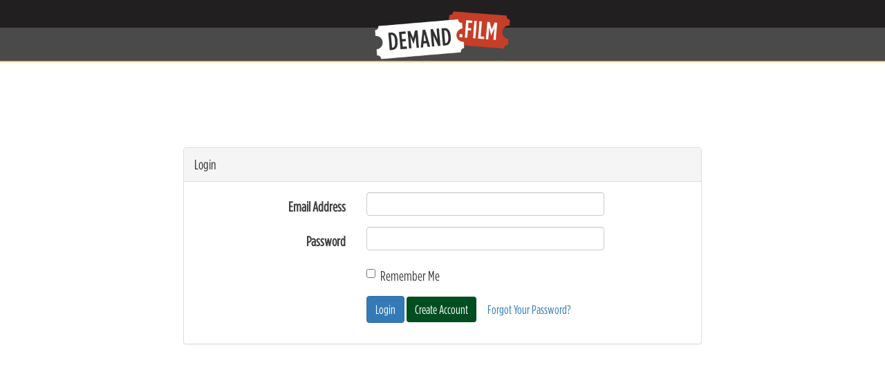

--- FILE ---
content_type: text/html; charset=UTF-8
request_url: https://tickets.demand.film/promoter/login
body_size: 2195
content:
<!DOCTYPE html>
<html lang="en">
<head>
    <meta charset="utf-8">
    <meta http-equiv="X-UA-Compatible" content="IE=edge">
    <meta name="viewport" content="width=device-width, initial-scale=1">
    <!-- The above 3 meta tags *must* come first in the head; any other head content must come *after* these tags -->
    <meta name="robots" content="noindex, nofollow">
    <link rel="icon" href="https://tickets.demand.film/images/favicon.ico">

    <title>
                      Demand.Film
        
  - Login
    </title>

    <link rel="stylesheet" href="https://tickets.demand.film/css/promoter.css">
    <script type="text/javascript" src="https://tickets.demand.film/js/app.js"></script>

    <!-- HTML5 shim and Respond.js for IE8 support of HTML5 elements and media queries -->
    <!--[if lt IE 9]>
    <script src="https://oss.maxcdn.com/html5shiv/3.7.3/html5shiv.min.js"></script>
    <script src="https://oss.maxcdn.com/respond/1.4.2/respond.min.js"></script>
    <![endif]-->

    
    <style>
        input[readonly] {
            background: #424242 !important;
            color: #FFF !important;
            border: none !important;
        }
    </style>

</head>
<body>
<header id="masthead" class="site-header" style="z-index: 2;">

    <a href="https://tickets.demand.film/promoter"><img src="https://tickets.demand.film/images/logo-lg.png" width="200" height="78" alt="Demand.Films Logo"></a>

</header>

<nav class="navbar navbar-inverse navbar-promoter" style="border-radius: 0; z-index: 1;">
  <div class="container" style="padding-top:0px !important; padding-bottom: 0px !important;">
    
        <div class="navbar-header">
      <button type="button" class="navbar-toggle collapsed" data-toggle="collapse" data-target="#bs-example-navbar-collapse-1" aria-expanded="false">
        <span class="sr-only">Toggle navigation</span>
        <span class="icon-bar"></span>
        <span class="icon-bar"></span>
        <span class="icon-bar"></span>
      </button>
    </div>


    <!-- Collect the nav links, forms, and other content for toggling -->
    <div class="collapse navbar-collapse" id="bs-example-navbar-collapse-1">
              </ul>
    </div><!-- /.navbar-collapse -->

      </div><!-- /.container-fluid -->
</nav>


<div id="page-content">
      <div class="container">
    <div class="row" style="padding-top:15vh; min-height:80vh;">
      <div class="col-md-8 col-md-offset-2">
        <div class="panel panel-default">
          <div class="panel-heading">Login</div>
          <div class="panel-body">
            <form class="form-horizontal login-form" role="form" method="POST" action="https://tickets.demand.film/promoter/login">
              <input type="hidden" name="_token" value="kMTVAjAAQJGH72yxIHNdxSPij7Zvgx4RIZe9EjMY">

              <input type="hidden" name="redirect" value="" />
              
              <div class="form-group">
                <label class="col-md-4 control-label">Email Address</label>

                <div class="col-md-6">
                  <input type="email" class="form-control" name="email" value="">

                                  </div>
              </div>

              <div class="form-group">
                <label class="col-md-4 control-label">Password</label>

                <div class="col-md-6">
                  <input type="password" class="form-control" name="password">

                                  </div>
              </div>

              <div class="form-group">
                <div class="col-md-6 col-md-offset-4">
                  <div class="checkbox">
                    <label>
                      <input type="checkbox" name="remember"> Remember Me
                    </label>
                  </div>
                </div>
              </div>

              <div class="form-group">
                <div class="col-md-6 col-md-offset-4">
                  <button type="submit" class="btn btn-primary">
                    <i class="fa fa-btn fa-sign-in"></i>Login
                  </button>
                  <a class="btn btn-info" href="https://tickets.demand.film/promoter/register">Create Account</a>
                  <a class="btn btn-link" href="https://tickets.demand.film/promoter/password/reset">Forgot Your Password?</a>
                </div>
              </div>
            </form>
          </div>
        </div>
      </div>
    </div>
  </div>
</div>

<footer id="colophon" class="site-footer">

    <div class="site-info" style="background-color: #DBDBDB !important;">
        <div class="container">
            <div class="row" style="text-align: center !important;">
                <h4>Available in the following countries</h4>
                <div class="flag" style="display:inline-block; max-width: 50px; margin: 4px;">
                    <span class="not-not-faded">
                    <a href="//au.demand.film"><img src="https://tickets.demand.film/images/flags/au.jpg" alt="Australia"></a>
                    </span>
                </div>
                <div class="flag" style="display:inline-block; max-width: 50px; margin: 4px;">
                    <span class="not-faded">
                    <a href="//nz.demand.film"><img src="https://tickets.demand.film/images/flags/nz.jpg" alt="New Zealand"></a>
                    </span>
                </div>
                <div class="flag" style="display:inline-block; max-width: 50px; margin: 4px;">
                    <span class="not-faded">
                    <a href="//uk.demand.film"><img src="https://tickets.demand.film/images/flags/uk.jpg" alt="United Kingdom"></a>
                    </span>
                </div>
                <div class="flag" style="display:inline-block; max-width: 50px; margin: 4px;">
                    <span class="not-faded">
                    <a href="//ie.demand.film"><img src="https://tickets.demand.film/images/flags/ie.jpg" alt="Ireland"></a>
                    </span>
                </div>
                <div class="flag" style="display:inline-block; max-width: 50px; margin: 4px;">
                    <span class="not-faded">
                    <a href="//de.demand.film"><img src="https://tickets.demand.film/images/flags/de.jpg" alt="Germany"></a>
                    </span>
                </div>
                <div class="flag" style="display:inline-block; max-width: 50px; margin: 4px;">
                    <span class="not-faded">
                    <a href="//us.demand.film"><img src="https://tickets.demand.film/images/flags/us.jpg" alt="United States"></a>
                    </span>
                </div>
                <div class="flag" style="display:inline-block; max-width: 50px; margin: 4px;">
                    <span class="not-faded">
                    <a href="//ca.demand.film"><img src="https://tickets.demand.film/images/flags/ca.jpg" alt="Canada"></a>
                    </span>
                </div>
                <div class="clear"></div>
            </div>
        </div>
    </div>

    <div class="copyright">
        <div class="container">
            <div class="row centertext">
               ©Copyright @ Demand Film Ltd </div>
        </div>
    </div>

    </footer>
<script>
    $(function(){
      var hash = window.location.hash;
      hash && $('ul.nav a[href="' + hash + '"]').tab('show');

      $('.nav-tabs a').click(function (e) {
        $(this).tab('show');
        var scrollmem = $('body').scrollTop();
        window.location.hash = this.hash;
        $('html,body').scrollTop(scrollmem);
      });
    });
</script>

<script>
    window.intercomSettings = {
        app_id: "rnoqc8kq",
            };
</script>

<script>(function(){var w=window;var ic=w.Intercom;if(typeof ic==="function"){ic('reattach_activator');ic('update',w.intercomSettings);}else{var d=document;var i=function(){i.c(arguments);};i.q=[];i.c=function(args){i.q.push(args);};w.Intercom=i;var l=function(){var s=d.createElement('script');s.type='text/javascript';s.async=true;s.src='https://widget.intercom.io/widget/rnoqc8kq';var x=d.getElementsByTagName('script')[0];x.parentNode.insertBefore(s,x);};if(w.attachEvent){w.attachEvent('onload',l);}else{w.addEventListener('load',l,false);}}})();</script>

<script defer src="https://static.cloudflareinsights.com/beacon.min.js/vcd15cbe7772f49c399c6a5babf22c1241717689176015" integrity="sha512-ZpsOmlRQV6y907TI0dKBHq9Md29nnaEIPlkf84rnaERnq6zvWvPUqr2ft8M1aS28oN72PdrCzSjY4U6VaAw1EQ==" data-cf-beacon='{"version":"2024.11.0","token":"e86593ebe7e647de990d2be5871c680d","r":1,"server_timing":{"name":{"cfCacheStatus":true,"cfEdge":true,"cfExtPri":true,"cfL4":true,"cfOrigin":true,"cfSpeedBrain":true},"location_startswith":null}}' crossorigin="anonymous"></script>
</body>
</html>